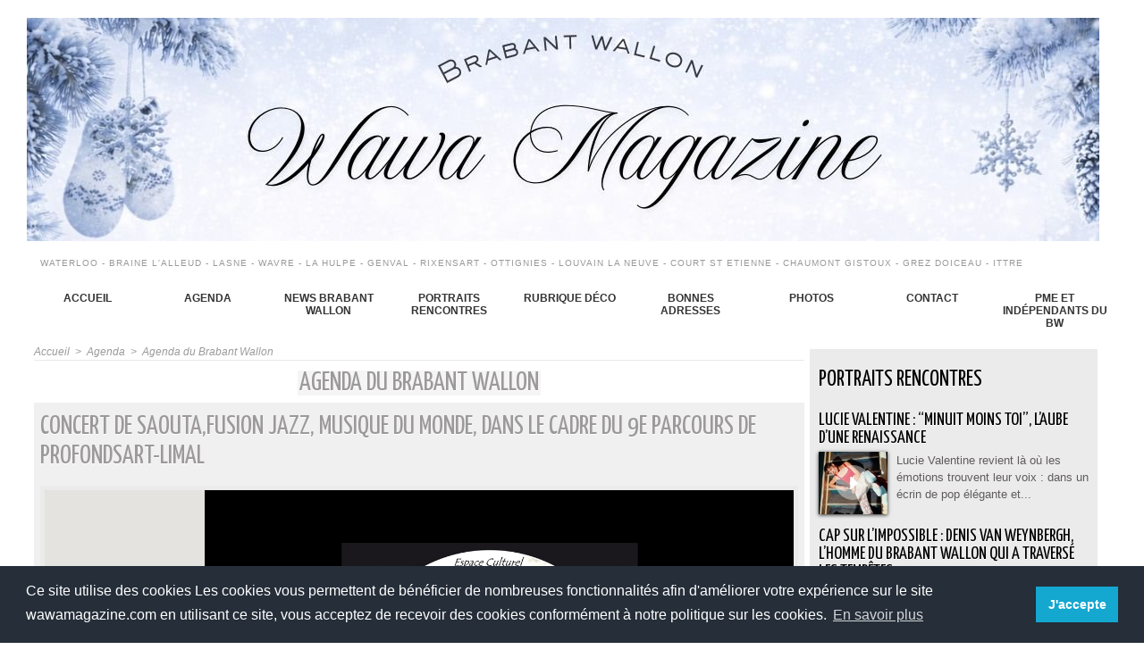

--- FILE ---
content_type: text/html; charset=UTF-8
request_url: https://www.wawamagazine.com/agenda/Concert-de-SaoutaFusion-Jazz-Musique-du-monde-dans-le-cadre-du-9e-Parcours-de-Profondsart-Limal_ae740626.html
body_size: 10903
content:
<!DOCTYPE html PUBLIC "-//W3C//DTD XHTML 1.0 Strict//EN" "http://www.w3.org/TR/xhtml1/DTD/xhtml1-strict.dtd">
<html xmlns="http://www.w3.org/1999/xhtml" xmlns:og="http://ogp.me/ns#" xmlns:fb="http://ogp.me/ns/fb#" xml:lang="fr" lang="fr">
<head>
<title>Concert de Saouta,Fusion Jazz, Musique du monde, dans le cadre du 9e Parcours de Profondsart-Limal | Agenda | WaWa Magazine le portail du Brabant wallon, tout sur le Béwé.</title>
 
<meta http-equiv="Content-Type" content="text/html; Charset=UTF-8" />
<meta name="keywords" content="Wavre, magasins wavre, commerces wavre, braderie wavre, Waterloo, Braine l'Alleud, Lasne, Ittre, wavre capital, Rixensart, chaumont, gistoux, ottignies, grez, doiceau, agenda wavre, agenda genval, agenda rixensart, agenda ottignies, agenda, portail bw, portail Brabant wallon" />
<meta name="description" content="Concert de Saouta, Fusion Jazz, Musique du monde, dans le cadre du 9e Parcours de Profondsart-Limal Un oud, des tablas, un saxophone soprano : les trois voix s’entrecroisent.  Elles parlent a..." />

<meta name="geo.position" content="50.7326779;4.5861097" />
<meta property="og:type" content="article" />
<meta name="image" property="og:image" content="https://www.wawamagazine.com/photo/agenda-740626.jpg?v=1689006785" />
<meta property="og:url" content="https://www.wawamagazine.com/agenda/Concert-de-SaoutaFusion-Jazz-Musique-du-monde-dans-le-cadre-du-9e-Parcours-de-Profondsart-Limal_ae740626.html" />
<meta property="og:title" content="Concert de Saouta,Fusion Jazz, Musique du monde, dans le cadre du 9e Parcours de Profondsart-Limal | Agenda | WaWa Magazine le portail du Brabant wallon, tout sur le Béwé." />
<meta property="og:description" content="Concert de Saouta, Fusion Jazz, Musique du monde, dans le cadre du 9e Parcours de Profondsart-Limal Un oud, des tablas, un saxophone soprano : les trois voix s’entrecroisent.  Elles parlent au travers de leurs intonations et de leurs couleurs différentes. L’univers de Saouta, fruit d’un imaginair..." />
<meta property="og:site_name" content="WaWa Magazine le portail du Brabant wallon, tout sur le Béwé." />
<meta property="twitter:card" content="summary_large_image" />
<meta property="twitter:image" content="https://www.wawamagazine.com/photo/agenda-740626.jpg?v=1689006785" />
<meta property="twitter:title" content="Concert de Saouta,Fusion Jazz, Musique du monde, dans le cadre du 9..." />
<meta property="twitter:description" content="Concert de Saouta, Fusion Jazz, Musique du monde, dans le cadre du 9e Parcours de Profondsart-Limal Un oud, des tablas, un saxophone soprano : les trois voix s’entrecroisent.  Elles parlent a..." />
<meta property="fb:app_id" content="1638885126424963" />
<link rel="stylesheet" href="/var/style/style_2.css?v=1768371908" type="text/css" />
<link rel="stylesheet" media="only screen and (max-width : 800px)" href="/var/style/style_1102.css?v=1767939906" type="text/css" />
<link rel="stylesheet" href="/assets/css/gbfonts.min.css?v=1724246908" type="text/css">
<meta id="viewport" name="viewport" content="width=device-width, initial-scale=1.0, maximum-scale=1.0" />
<link id="css-responsive" rel="stylesheet" href="/_public/css/responsive.min.css?v=1731587507" type="text/css" />
<link rel="stylesheet" media="only screen and (max-width : 800px)" href="/var/style/style_1102_responsive.css?v=1767939906" type="text/css" />
<link rel="stylesheet" href="/var/style/style.6428479.css?v=1435658317" type="text/css" />
<link href="https://fonts.googleapis.com/css?family=Yanone+Kaffeesatz|Satisfy|Amatic+SC|Istok+Web&display=swap" rel="stylesheet" type="text/css" />
<link rel="canonical" href="https://www.wawamagazine.com/agenda/Concert-de-SaoutaFusion-Jazz-Musique-du-monde-dans-le-cadre-du-9e-Parcours-de-Profondsart-Limal_ae740626.html" />
<link rel="alternate" type="application/rss+xml" title="RSS" href="/xml/syndication.rss" />
<link rel="alternate" type="application/atom+xml" title="ATOM" href="/xml/atom.xml" />
<link rel="icon" href="/_images/icones/favicon.ico" type="image/x-icon" />
<link rel="shortcut icon" href="/_images/icones/favicon.ico" type="image/x-icon" />
 
<!-- Google file -->
<meta name="google-site-verification" content="0OZV7KtrddahO4qqyDH4FOqj0uSe-bwtL6FSFebuRG8" />
 
<!-- Msn tags -->
<meta name="msvalidate.01" content="584D9AA4EBD1879F74CCC85E822BF5E3" />
<script src="/_public/js/jquery-1.8.3.min.js?v=1731587507" type="text/javascript"></script>
<script src="/_public/js/jquery.tools-1.2.7.min.js?v=1731587507" type="text/javascript"></script>
<script src="/_public/js/compress_jquery.ibox.js?v=1731587507" type="text/javascript"></script>
<script src="/_public/js/compress_page2_map.js?v=1731587507" type="text/javascript"></script>
<script src="/_public/js/compress_ibox_embed.js?v=1731587507" type="text/javascript"></script>
<script src="/_public/js/regie_pub.js?v=1731587507" type="text/javascript"></script>
<script src="/_public/js/compress_fonctions.js?v=1731587507" type="text/javascript"></script>
<script type="text/javascript" src="https://maps.google.com/maps/api/js?sensor=true&key=AIzaSyDUmqJOFkQYTeG6j-kTp-Qou494zQdVNVU"></script>
<script type="text/javascript" src="//platform.linkedin.com/in.js"></script>
<script type="text/javascript">
/*<![CDATA[*//*---->*/
selected_page = ['agenda', ''];
selected_page = ['agenda', '740626'];
var deploye6428474 = true;

function sfHover_6428474(id) {
	var func = 'hover';
	if ($('#css-responsive').length && parseInt($(window).width()) <= 800) { 
		func = 'click';
	}

	$('#' + id + ' li' + (func == 'click' ? ' > a' : '')).on(func, 
		function(e) { 
			var obj  = (func == 'click' ? $(this).parent('li') :  $(this));
			if (func == 'click') {
				$('#' + id + ' > li').each(function(index) { 
					if ($(this).attr('id') != obj.attr('id') && !$(this).find(obj).length) {
						$(this).find(' > ul:visible').each(function() { $(this).hide(); });
					}
				});
			}
			if(func == 'click' || e.type == 'mouseenter') { 
				if (obj.find('ul:first:hidden').length)	{
					sfHoverShow_6428474(obj); 
				} else if (func == 'click') {
					sfHoverHide_6428474(obj);
				}
				if (func == 'click' && obj.find('ul').length)	return false; 
			}
			else if (e.type == 'mouseleave') { sfHoverHide_6428474(obj); }
		}
	);
}
function sfHoverShow_6428474(obj) {
	obj.addClass('sfhover').css('z-index', 1000); obj.find('ul:first:hidden').each(function() { if ($(this).hasClass('lvl0')) $(this).show(); else $(this).show(); });
}
function sfHoverHide_6428474(obj) {
	obj.find('ul:visible').each(function() { if ($(this).hasClass('lvl0')) $(this).hide(); else $(this).hide();});
}

 var GBRedirectionMode = 'IF_FOUND';
/*--*//*]]>*/

</script>
 
<!-- Perso tags -->
<meta name="google-site-verification" content="aMyvVcDA9Qo_0OFr0SQ1sCA8cAykNhtFMkin-AX-hl4" />

<meta name="facebook-domain-verification" content="1ha2rqxf0yf7s5a6l6hhgl6r2d78zw" />



<link rel="stylesheet" type="text/css" media="screen" href="/_public/css/compress_video.css?v=1731587507" />
<link rel="stylesheet" type="text/css" media="screen" href="/_public/css/compress_video.css?v=1731587507" />


<!-- Google Analytics -->
<script>
  (function(i,s,o,g,r,a,m){i['GoogleAnalyticsObject']=r;i[r]=i[r]||function(){
  (i[r].q=i[r].q||[]).push(arguments)},i[r].l=1*new Date();a=s.createElement(o),
  m=s.getElementsByTagName(o)[0];a.async=1;a.src=g;m.parentNode.insertBefore(a,m)
  })(window,document,'script','//www.google-analytics.com/analytics.js','ga');

  ga('create', 'UA-12097325-2', 'auto');
  ga('send', 'pageview');

</script>
 
</head>

<body class="mep2 home">
<div id="z_col_130_responsive" class="responsive-menu">


<!-- MOBI_swipe 12194882 -->
<div id="mod_12194882" class="mod_12194882 wm-module fullbackground  module-MOBI_swipe">
	 <div class="entete"><div class="fullmod">
		 <span>WaWa Magazine le portail du Brabant wallon, tout sur le Béwé.</span>
	 </div></div>
	<div class="cel1">
		 <ul>
			 <li class="liens" data-link="home,"><a href="https://www.wawamagazine.com/" >			 <span>
			 Accueil
			 </span>
</a></li>
			 <li class="liens" data-link="rubrique,228213"><a href="/NEWS-du-Brabant-wallon_r26.html" >			 <span>
			 NEWS du BW !
			 </span>
</a></li>
			 <li class="liens" data-link="rubrique,228203"><a href="/Portraits-Rencontres_r24.html" >			 <span>
			 Portraits rencontres
			 </span>
</a></li>
			 <li class="liens" data-link="agenda,all"><a href="/agenda/" >			 <span>
			 Agenda
			 </span>
</a></li>
			 <li class="liens" data-link="galerie,all"><a href="/photos/" >			 <span>
			 Photos
			 </span>
</a></li>
			 <li class="liens" data-link="formulaire,27025"><a href="/forms/Contactez-nous_f1.html" >			 <span>
			 Contact
			 </span>
</a></li>
		 </ul>
	</div>
</div>
</div>
<div id="main-responsive">

<div id="main">
<table id="main_table_inner" cellspacing="0">
<tr>
<td class="z_col0_td_inner z_td_colonne" colspan="2">
<div id="z_col0">
	 <div class="z_col0_inner">
<div id="z_col0_responsive" class="module-responsive">

<!-- MOBI_titre 12194881 -->
<div id="mod_12194881" class="mod_12194881 module-MOBI_titre">
<div class="tablet-bg">
<div onclick="swipe()" class="swipe gbicongeneric icon-gbicongeneric-button-swipe-list"></div>
	 <a class="image mobile notablet" href="https://www.wawamagazine.com"><img src="https://www.wawamagazine.com/photo/iphone_titre_12194881.png?v=1767939906" alt="WaWa Magazine"  title="WaWa Magazine" /></a>
</div>
</div>
</div>
		 <div class="inner">
<!-- ********************************************** ZONE TITRE ********************************************** -->

<!-- espace 51413235 -->
<div id="ecart_before_51413235" class="ecart_col0 " style="display:none"><hr /></div>
<div id="mod_51413235" class="mod_51413235 wm-module fullbackground "><hr /></div>
<div id="ecart_after_51413235" class="ecart_col0" style="display:none"><hr /></div>

<!-- titre 6428522 -->
<div id="mod_6428522" class="mod_6428522 wm-module fullbackground "><div class="fullmod">
	 <h1 class="titre_image"><a href="https://www.wawamagazine.com/"><img src="/photo/titre_6428522.jpg?v=1767936724" alt="WaWa Magazine" title="WaWa Magazine" class="image"/></a></h1>
</div></div>
<div id="ecart_after_6428522" class="ecart_col0" style="display:none"><hr /></div>

<!-- titre 6428521 -->
<div id="ecart_before_6428521" class="ecart_col0 " style="display:none"><hr /></div>
<div id="mod_6428521" class="mod_6428521 wm-module fullbackground "><div class="fullmod">
	 <h1 class="titre"><a href="https://www.wawamagazine.com/">Waterloo - Braine L'Alleud - Lasne - Wavre - La Hulpe - Genval - Rixensart - Ottignies - Louvain La Neuve - Court St Etienne - Chaumont Gistoux - Grez Doiceau - Ittre</a></h1>
</div></div>
<div id="ecart_after_6428521" class="ecart_col0" style="display:none"><hr /></div>

<!-- menu_deployable 6428474 -->
<div id="ecart_before_6428474" class="ecart_col0 " style="display:none"><hr /></div>
<div id="mod_6428474" class="mod_6428474 module-menu_deployable wm-module fullbackground  colonne-a type-1 background-cell- " >
	 <div class="main_menu">
		 <ul id="menuliste_6428474">
			 <li data-link="home," class=" titre first" id="menuliste_6428474_1"><a href="https://www.wawamagazine.com/" >Accueil</a></li>
			 <li data-link="agenda,all" class=" titre" id="menuliste_6428474_2"><a href="/agenda/" >Agenda</a></li>
			 <li data-link="rubrique,228213" class=" titre" id="menuliste_6428474_3"><a href="/NEWS-du-Brabant-wallon_r26.html" >News Brabant Wallon</a></li>
			 <li data-link="rubrique,228203" class=" titre" id="menuliste_6428474_4"><a href="/Portraits-Rencontres_r24.html" >Portraits Rencontres</a></li>
			 <li data-link="rubrique,271734" class=" titre" id="menuliste_6428474_5"><a href="/Decoration_r58.html" >Rubrique déco</a></li>
			 <li data-link="rubrique,228226" class=" titre" id="menuliste_6428474_6"><a href="/Bonnes-adresses_r27.html" >Bonnes adresses</a>
			 	 <ul class="lvl0 ">
					 <li class="stitre responsive" style="display:none"><a href="/Bonnes-adresses_r27.html" ><span class="fake-margin" style="display:none">&nbsp;</span>Bonnes adresses</a></li>
					 <li data-link="rubrique,416462" class=" stitre" ><a href="/Wavre_r81.html" ><span class="fake-margin" style="display:none">&nbsp;</span>Wavre</a>
					 	 <ul class="lvlchildren ">
							 <li class="stitre responsive" style="display:none"><a href="/Wavre_r81.html" ><span class="fake-margin" style="display:none">&nbsp;</span><span class="fake-margin" style="display:none">&nbsp;</span>Wavre</a></li>
							 <li data-link="rubrique,228227" class=" stitre" ><a href="/Concessionnaires-Automobiles_r28.html" ><span class="fake-margin" style="display:none">&nbsp;</span><span class="fake-margin" style="display:none">&nbsp;</span>Concessionnaires automobiles</a></li>
							 <li data-link="rubrique,228228" class=" stitre" ><a href="/Sports-et-Bien-etre_r29.html" ><span class="fake-margin" style="display:none">&nbsp;</span><span class="fake-margin" style="display:none">&nbsp;</span>Sports et Bien être</a>
							 	 <ul class="lvlchildren ">
									 <li class="stitre responsive" style="display:none"><a href="/Sports-et-Bien-etre_r29.html" ><span class="fake-margin" style="display:none">&nbsp;</span><span class="fake-margin" style="display:none">&nbsp;</span><span class="fake-margin" style="display:none">&nbsp;</span>Sports et Bien être</a></li>
									 <li data-link="rubrique,229972" class=" stitre" ><a href="/Fitness_r38.html" ><span class="fake-margin" style="display:none">&nbsp;</span><span class="fake-margin" style="display:none">&nbsp;</span><span class="fake-margin" style="display:none">&nbsp;</span>Fitness</a></li>
									 <li data-link="rubrique,237540" class=" stitre" ><a href="/Dietetique_r53.html" ><span class="fake-margin" style="display:none">&nbsp;</span><span class="fake-margin" style="display:none">&nbsp;</span><span class="fake-margin" style="display:none">&nbsp;</span>Diététique</a></li>
									 <li data-link="rubrique,292128" class=" stitre" ><a href="/Beaute_r77.html" ><span class="fake-margin" style="display:none">&nbsp;</span><span class="fake-margin" style="display:none">&nbsp;</span><span class="fake-margin" style="display:none">&nbsp;</span>Beauté</a></li>
									 <li data-link="rubrique,237541" class=" stitre" ><a href="/Bio_r54.html" ><span class="fake-margin" style="display:none">&nbsp;</span><span class="fake-margin" style="display:none">&nbsp;</span><span class="fake-margin" style="display:none">&nbsp;</span>Bio</a></li>
									 <li data-link="rubrique,230116" class=" stitre slast" ><a href="/Sports_r41.html" ><span class="fake-margin" style="display:none">&nbsp;</span><span class="fake-margin" style="display:none">&nbsp;</span><span class="fake-margin" style="display:none">&nbsp;</span>Sports</a>
									 	 <ul class="lvlchildren ">
											 <li class="stitre responsive" style="display:none"><a href="/Sports_r41.html" ><span class="fake-margin" style="display:none">&nbsp;</span><span class="fake-margin" style="display:none">&nbsp;</span><span class="fake-margin" style="display:none">&nbsp;</span><span class="fake-margin" style="display:none">&nbsp;</span>Sports</a></li>
											 <li data-link="rubrique,230121" class=" stitre" ><a href="/Arts-Martiaux_r43.html" ><span class="fake-margin" style="display:none">&nbsp;</span><span class="fake-margin" style="display:none">&nbsp;</span><span class="fake-margin" style="display:none">&nbsp;</span><span class="fake-margin" style="display:none">&nbsp;</span>Arts Martiaux</a></li>
											 <li data-link="rubrique,230129" class=" stitre" ><a href="/Athletisme_r44.html" ><span class="fake-margin" style="display:none">&nbsp;</span><span class="fake-margin" style="display:none">&nbsp;</span><span class="fake-margin" style="display:none">&nbsp;</span><span class="fake-margin" style="display:none">&nbsp;</span>Athlétisme</a></li>
											 <li data-link="rubrique,230150" class=" stitre" ><a href="/Autos-Motos_r45.html" ><span class="fake-margin" style="display:none">&nbsp;</span><span class="fake-margin" style="display:none">&nbsp;</span><span class="fake-margin" style="display:none">&nbsp;</span><span class="fake-margin" style="display:none">&nbsp;</span>Autos - Motos</a></li>
											 <li data-link="rubrique,230154" class=" stitre" ><a href="/Badminton_r46.html" ><span class="fake-margin" style="display:none">&nbsp;</span><span class="fake-margin" style="display:none">&nbsp;</span><span class="fake-margin" style="display:none">&nbsp;</span><span class="fake-margin" style="display:none">&nbsp;</span>Badminton</a></li>
											 <li data-link="rubrique,230241" class=" stitre" ><a href="/Basket-Ball_r47.html" ><span class="fake-margin" style="display:none">&nbsp;</span><span class="fake-margin" style="display:none">&nbsp;</span><span class="fake-margin" style="display:none">&nbsp;</span><span class="fake-margin" style="display:none">&nbsp;</span>Basket-Ball</a></li>
											 <li data-link="rubrique,230532" class=" stitre" ><a href="/Cyclisme_r48.html" ><span class="fake-margin" style="display:none">&nbsp;</span><span class="fake-margin" style="display:none">&nbsp;</span><span class="fake-margin" style="display:none">&nbsp;</span><span class="fake-margin" style="display:none">&nbsp;</span>Cyclisme</a></li>
											 <li data-link="rubrique,230784" class=" stitre" ><a href="/Tennis_r49.html" ><span class="fake-margin" style="display:none">&nbsp;</span><span class="fake-margin" style="display:none">&nbsp;</span><span class="fake-margin" style="display:none">&nbsp;</span><span class="fake-margin" style="display:none">&nbsp;</span>Tennis</a></li>
											 <li data-link="rubrique,272921" class=" stitre" ><a href="/Fitness_r59.html" ><span class="fake-margin" style="display:none">&nbsp;</span><span class="fake-margin" style="display:none">&nbsp;</span><span class="fake-margin" style="display:none">&nbsp;</span><span class="fake-margin" style="display:none">&nbsp;</span>Fitness</a></li>
											 <li data-link="rubrique,351616" class=" stitre" ><a href="/Golf_r79.html" ><span class="fake-margin" style="display:none">&nbsp;</span><span class="fake-margin" style="display:none">&nbsp;</span><span class="fake-margin" style="display:none">&nbsp;</span><span class="fake-margin" style="display:none">&nbsp;</span>Golf</a></li>
											 <li data-link="rubrique,447940" class=" stitre" ><a href="/Plongee_r82.html" ><span class="fake-margin" style="display:none">&nbsp;</span><span class="fake-margin" style="display:none">&nbsp;</span><span class="fake-margin" style="display:none">&nbsp;</span><span class="fake-margin" style="display:none">&nbsp;</span>Plongée</a></li>
											 <li data-link="rubrique,464356" class=" stitre" ><a href="/Peche_r94.html" ><span class="fake-margin" style="display:none">&nbsp;</span><span class="fake-margin" style="display:none">&nbsp;</span><span class="fake-margin" style="display:none">&nbsp;</span><span class="fake-margin" style="display:none">&nbsp;</span>Pêche</a></li>
											 <li data-link="rubrique,879581" class=" stitre slast" ><a href="/Equitation_r114.html" ><span class="fake-margin" style="display:none">&nbsp;</span><span class="fake-margin" style="display:none">&nbsp;</span><span class="fake-margin" style="display:none">&nbsp;</span><span class="fake-margin" style="display:none">&nbsp;</span>Equitation</a></li>
										 </ul>
									 </li>
								 </ul>
							 </li>
							 <li data-link="rubrique,228230" class=" stitre" ><a href="/Finances_r30.html" ><span class="fake-margin" style="display:none">&nbsp;</span><span class="fake-margin" style="display:none">&nbsp;</span>Finances</a></li>
							 <li data-link="rubrique,228231" class=" stitre" ><a href="/HORECA_r31.html" ><span class="fake-margin" style="display:none">&nbsp;</span><span class="fake-margin" style="display:none">&nbsp;</span>Horeca</a>
							 	 <ul class="lvlchildren ">
									 <li class="stitre responsive" style="display:none"><a href="/HORECA_r31.html" ><span class="fake-margin" style="display:none">&nbsp;</span><span class="fake-margin" style="display:none">&nbsp;</span><span class="fake-margin" style="display:none">&nbsp;</span>Horeca</a></li>
									 <li data-link="rubrique,460274" class=" stitre" ><a href="/Restaurants-region-de-Wavre_r86.html" ><span class="fake-margin" style="display:none">&nbsp;</span><span class="fake-margin" style="display:none">&nbsp;</span><span class="fake-margin" style="display:none">&nbsp;</span>Restaurants région de Wavre</a></li>
									 <li data-link="rubrique,460275" class=" stitre slast" ><a href="/Hotels-Chambres-d-hotes_r87.html" ><span class="fake-margin" style="display:none">&nbsp;</span><span class="fake-margin" style="display:none">&nbsp;</span><span class="fake-margin" style="display:none">&nbsp;</span>Hôtels - Chambres d'hôtes</a></li>
								 </ul>
							 </li>
							 <li data-link="rubrique,228307" class=" stitre" ><a href="/Services_r32.html" ><span class="fake-margin" style="display:none">&nbsp;</span><span class="fake-margin" style="display:none">&nbsp;</span>Services</a></li>
							 <li data-link="rubrique,228312" class=" stitre" ><a href="/Loisirs-et-Culture_r34.html" ><span class="fake-margin" style="display:none">&nbsp;</span><span class="fake-margin" style="display:none">&nbsp;</span>Loisirs et Culture</a>
							 	 <ul class="lvlchildren ">
									 <li class="stitre responsive" style="display:none"><a href="/Loisirs-et-Culture_r34.html" ><span class="fake-margin" style="display:none">&nbsp;</span><span class="fake-margin" style="display:none">&nbsp;</span><span class="fake-margin" style="display:none">&nbsp;</span>Loisirs et Culture</a></li>
									 <li data-link="rubrique,230118" class=" stitre" ><a href="/Culture_r42.html" ><span class="fake-margin" style="display:none">&nbsp;</span><span class="fake-margin" style="display:none">&nbsp;</span><span class="fake-margin" style="display:none">&nbsp;</span>Culture</a></li>
									 <li data-link="rubrique,230824" class=" stitre slast" ><a href="/Loisirs_r50.html" ><span class="fake-margin" style="display:none">&nbsp;</span><span class="fake-margin" style="display:none">&nbsp;</span><span class="fake-margin" style="display:none">&nbsp;</span>Loisirs</a></li>
								 </ul>
							 </li>
							 <li data-link="rubrique,229369" class=" stitre" ><a href="/Habitation_r35.html" ><span class="fake-margin" style="display:none">&nbsp;</span><span class="fake-margin" style="display:none">&nbsp;</span>Habitation</a></li>
							 <li data-link="rubrique,230021" class=" stitre" ><a href="/Vetements-et-accessoires_r40.html" ><span class="fake-margin" style="display:none">&nbsp;</span><span class="fake-margin" style="display:none">&nbsp;</span>Vêtements et accessoires</a></li>
							 <li data-link="rubrique,232795" class=" stitre" ><a href="/Informatique-GSM-HiFi_r51.html" ><span class="fake-margin" style="display:none">&nbsp;</span><span class="fake-margin" style="display:none">&nbsp;</span>Informatique / GSM / HiFi</a></li>
							 <li data-link="rubrique,327789" class=" stitre" ><a href="/Alimentation_r78.html" ><span class="fake-margin" style="display:none">&nbsp;</span><span class="fake-margin" style="display:none">&nbsp;</span>Alimentation</a></li>
							 <li data-link="rubrique,1082719" class=" stitre slast" ><a href="/Esthetique_r115.html" ><span class="fake-margin" style="display:none">&nbsp;</span><span class="fake-margin" style="display:none">&nbsp;</span>Esthétique</a></li>
						 </ul>
					 </li>
					 <li data-link="rubrique,452166" class=" stitre slast" ><a href="/Waterloo_r85.html" ><span class="fake-margin" style="display:none">&nbsp;</span>Waterloo</a>
					 	 <ul class="lvlchildren ">
							 <li class="stitre responsive" style="display:none"><a href="/Waterloo_r85.html" ><span class="fake-margin" style="display:none">&nbsp;</span><span class="fake-margin" style="display:none">&nbsp;</span>Waterloo</a></li>
							 <li data-link="rubrique,461228" class=" stitre" ><a href="/Loisirs-et-culture_r88.html" ><span class="fake-margin" style="display:none">&nbsp;</span><span class="fake-margin" style="display:none">&nbsp;</span>Loisirs et culture</a>
							 	 <ul class="lvlchildren ">
									 <li class="stitre responsive" style="display:none"><a href="/Loisirs-et-culture_r88.html" ><span class="fake-margin" style="display:none">&nbsp;</span><span class="fake-margin" style="display:none">&nbsp;</span><span class="fake-margin" style="display:none">&nbsp;</span>Loisirs et culture</a></li>
									 <li data-link="rubrique,461229" class=" stitre" ><a href="/Loisirs_r89.html" ><span class="fake-margin" style="display:none">&nbsp;</span><span class="fake-margin" style="display:none">&nbsp;</span><span class="fake-margin" style="display:none">&nbsp;</span>Loisirs</a></li>
									 <li data-link="rubrique,461466" class=" stitre slast" ><a href="/Culture_r92.html" ><span class="fake-margin" style="display:none">&nbsp;</span><span class="fake-margin" style="display:none">&nbsp;</span><span class="fake-margin" style="display:none">&nbsp;</span>Culture</a></li>
								 </ul>
							 </li>
							 <li data-link="rubrique,461261" class=" stitre" ><a href="/Horeca_r90.html" ><span class="fake-margin" style="display:none">&nbsp;</span><span class="fake-margin" style="display:none">&nbsp;</span>Horeca</a>
							 	 <ul class="lvlchildren ">
									 <li class="stitre responsive" style="display:none"><a href="/Horeca_r90.html" ><span class="fake-margin" style="display:none">&nbsp;</span><span class="fake-margin" style="display:none">&nbsp;</span><span class="fake-margin" style="display:none">&nbsp;</span>Horeca</a></li>
									 <li data-link="rubrique,461265" class=" stitre slast" ><a href="/Restaurants-region-de-Waterloo_r91.html" ><span class="fake-margin" style="display:none">&nbsp;</span><span class="fake-margin" style="display:none">&nbsp;</span><span class="fake-margin" style="display:none">&nbsp;</span>Restaurants région de Waterloo</a></li>
								 </ul>
							 </li>
							 <li data-link="rubrique,461556" class=" stitre" ><a href="/Services_r93.html" ><span class="fake-margin" style="display:none">&nbsp;</span><span class="fake-margin" style="display:none">&nbsp;</span>Services</a></li>
							 <li data-link="rubrique,503987" class=" stitre" ><a href="/Habitation_r105.html" ><span class="fake-margin" style="display:none">&nbsp;</span><span class="fake-margin" style="display:none">&nbsp;</span>Habitation</a></li>
							 <li data-link="rubrique,568165" class=" stitre" ><a href="/Vetements-et-accessoires_r111.html" ><span class="fake-margin" style="display:none">&nbsp;</span><span class="fake-margin" style="display:none">&nbsp;</span>Vêtements et Accessoires</a></li>
							 <li data-link="rubrique,1082719" class=" stitre slast" ><a href="/Esthetique_r115.html" ><span class="fake-margin" style="display:none">&nbsp;</span><span class="fake-margin" style="display:none">&nbsp;</span>Esthétique</a></li>
						 </ul>
					 </li>
				 </ul>
			 </li>
			 <li data-link="galerie,all" class=" titre" id="menuliste_6428474_7"><a href="/photos/" >Photos</a></li>
			 <li data-link="formulaire,27025" class=" titre" id="menuliste_6428474_8"><a href="/forms/Contactez-nous_f1.html" >Contact</a></li>
			 <li data-link="rubrique,14926491" class=" titre last" id="menuliste_6428474_9"><a href="/PME-et-independants-du-Brabant-wallon_r125.html" >PME et indépendants du BW</a></li>
		 </ul>
	 <div class="break" style="_height:auto;"></div>
	 </div>
	 <div class="clear"></div>
	 <script type="text/javascript">sfHover_6428474('menuliste_6428474')</script>
</div>
<div id="ecart_after_6428474" class="ecart_col0" style="display:none"><hr /></div>
<!-- ********************************************** FIN ZONE TITRE ****************************************** -->
		 </div>
	 </div>
</div>
</td>
</tr>

<tr class="tr_median">
<td class="z_col1_td_inner z_td_colonne main-colonne">
<!-- ********************************************** COLONNE 1 ********************************************** -->
<div id="z_col1" class="z_colonne">
	 <div class="z_col1_inner z_col_median">
		 <div class="inner">
<div id="breads" class="breadcrump breadcrumbs">
	 <a href="https://www.wawamagazine.com/">Accueil</a>
	 <span class="sepbread">&nbsp;&gt;&nbsp;</span>
	 <a href="/agenda/">Agenda</a>
	 <span class="sepbread">&nbsp;&gt;&nbsp;</span>
	 <a href="/agenda/Agenda-du-Brabant-Wallon_ac5888.html">Agenda du Brabant Wallon</a>
	 <div class="clear separate"><hr /></div>
</div>
<div id="mod_6428479" class="mod_6428479 wm-module fullbackground  module-page2_agenda">
	 <div class="entete"><div class="fullmod">
		 <span>Agenda du Brabant Wallon</span>
	 </div></div>
	 <div class="cel1 event">
		 <div class="titre bloc"><span style="font-size: +1.5em">Concert de Saouta,Fusion Jazz, Musique du monde, dans le cadre du 9e Parcours de Profondsart-Limal</span></div>
		 <div class="infos link-map"><a class="liens" href="/gmap/?eve=740626"><img src="/_images/icones/icn_agenda_map.png" alt="" /> Voir la carte</a></div>
		 <div class="delimiter" style="height:450px;overflow:hidden;padding: 5px">
			 <div id="pic_6428479" class="photoevent" style="float: right; width: 659px;">
<a href="javascript:void(0)" rel="/photo/agenda-740626.jpg?ibox" style="display: block; height:450px;  background: url(/photo/agenda-740626.jpg?v=1689006785) right top no-repeat; background-size: cover;"></a>
</div>
<div id="map_6428479" class="map" style="margin-right: 659px;height:450px;"></div>
		 </div>
		 <div class="description bloc"><b>Infos pratiques</b></div>
		 <div class="date bloc">
le Samedi 30 Septembre 2023, 20:00&nbsp;-&nbsp;22:30			 <a class="liens" id="pointeribox1" href="javascript:void(0)" rel="/index.php?action=agenda&amp;preaction=ibox_agenda&amp;eve=740626&amp;width=300"><img src="/_adminV5/css/images/calendar.png" alt='' /></a>
		 </div>
		 <div class="infos bloc">
						<div class="infos">Rue de Grandsart 13</div>
						<div class="infos">1300 Limal</div>
		 </div>
		 <div class="moreinfos">
			 <div class="infos"><b>Site web : </b>
				 <a class="liens" href="https://www.eccart.be" target="_blank">https://www.eccart.be</a>
		 </div>
		 </div>
		 <div class="moreinfos">
		 </div>
	 </div>
	 <div class="cel1">
		 <div class="description"><b>Description</b></div>
		 <div class="description">Concert de Saouta, Fusion Jazz, Musique du monde, dans le cadre du 9e Parcours de Profondsart-Limal			 <br />
			 Un oud, des tablas, un saxophone soprano : les trois voix s’entrecroisent.  Elles parlent au travers de leurs intonations et de leurs couleurs différentes. L’univers de Saouta, fruit d’un imaginaire nourri de musiques celtique, arabe, indienne et de jazz, est une ode aux voyages, à l’instant, au souffle qui passe. Avec le soutien de la Ville de Wavre et du Brabant wallon.			 <br />
			 Infos pratiques			 <br />
			 Organisateur: Asbl eccART dans le cadre des Parcours d'Artistes de Profondsart-Limal			 <br />
			 Avec le soutien de la Ville de Wavre et de la Province du Brabant wallon.			 <br />
			  			 <br />
			 Lieu du concert: Espace Culturel Chapelle de Profondsart; Rue de Grandsart, 13 à 1300 - Limal (Plan)			 <br />
			  Date: le 30 septembre 2023			 <br />
			  			 <br />
			 Horaire: 20h 			 <br />
			 Les concerts débutent à 20h, mais vous pouvez grignoter un bout et boire un verre à partir de 18h30			 <br />
			  			 <br />
			 Billetterie:			 <br />
			  			 <br />
			 Billetterie expositions: Place Albert 1er à Limal (Place de l’église - les samedis et dimanches à partir de 13h30)			 <br />
			  			 <br />
			 Billetterie concerts, bar et petite restauration: Chapelle de Profondsart, Rue de Grandsart 13 à Limal (les vendredis et samedis à partir de 18h30)			 <br />
			  			 <br />
			 Prix: Entrée libre avec le badge des parcours qui donne accès à toutes les expos et tous les concerts, pendant les deux week-ends. 			 <br />
			 Prix du badge: 5€ (Gratuit pour les moins de 25 ans et les BIM)			 <br />
			 (Prix du super catalogue: 5€			 <br />
			  			 <br />
			 Contacts:			 <br />
			 Contacts:			 <br />
			 Contact Parcours d'Artistes: contact@parcours-profondsart-limal.be			 <br />
			 https://www.parcours-profondsart-limal.be			 <br />
			 Contact Espace Culturel Chapelle de Profondsart, Asbl eccART: info@eccart.be			 <br />
			 https://www.eccart.be			 <br />
			 			 <br />
			 Infos Artistes			 <br />
			 Damien Brassart: saxophone soprano et compositions			 <br />
			 Akram Ben Romdhane: oud			 <br />
			 Jim Monneau : contrebasse			 <br />
			 Bernard Flament : tablas			 <br />
			 			 <br />
			 https://www.facebook.com/profile.php?id=100063015562391			 <br />
			 </div>
		 <div class="share">
<iframe class="sharing" allowtransparency="true" frameborder="0" scrolling="no" src="//platform.twitter.com/widgets/tweet_button.html?url=http%3A%2F%2Fxfru.it%2FzNFlaC&amp;counturl=https%3A%2F%2Fwww.wawamagazine.com%2Fagenda%2FConcert-de-SaoutaFusion-Jazz-Musique-du-monde-dans-le-cadre-du-9e-Parcours-de-Profondsart-Limal_ae740626.html&amp;text=Concert%20de%20Saouta%2CFusion%20Jazz%2C%20Musique%20du%20monde%2C%20dans%20le%20cadre%20du%209e%20Parcours%20de%20Profondsart-Limal&amp;count=horizontal" style="float:left; width:115px; height:20px;"></iframe>
<iframe class="sharing" src="//www.facebook.com/plugins/like.php?href=https%3A%2F%2Fwww.wawamagazine.com%2Fagenda%2FConcert-de-SaoutaFusion-Jazz-Musique-du-monde-dans-le-cadre-du-9e-Parcours-de-Profondsart-Limal_ae740626.html&amp;layout=button_count&amp;show_faces=false&amp;width=100&amp;action=like&amp;colorscheme=light" scrolling="no" frameborder="0" allowTransparency="true" style="float:left; border:none; overflow:hidden; width:105px; height:20px;"></iframe>
<div class="sharing" style="float: left; width:115px; height:20px;">
<script type="IN/Share" data-url="https://www.wawamagazine.com/agenda/Concert-de-SaoutaFusion-Jazz-Musique-du-monde-dans-le-cadre-du-9e-Parcours-de-Profondsart-Limal_ae740626.html" data-counter="right"></script>
</div>
<div class="clear"></div>
		 </div>
	 </div>
	 <div class="share center">
		 <a class="liens" href="/agenda/Agenda-du-Brabant-Wallon_ac5888.html">Agenda du Brabant Wallon</a>
		 <span class="liens"> | </span>
		 <a class="liens" href="/agenda/Festival-Danse-en-Fete_ae1946464.html">Suivant »</a>
	 </div>
</div>
<div id="ecart_after_6428479" class="ecart_col1"><hr /></div>
<div class="homecrump center">
	 <div class="clear separate"><hr /></div>
	 <a href="https://www.wawamagazine.com/"><img src="https://www.wawamagazine.com/photo/bt_home.png?v=1348496131" class="image" alt="" title=""  /></a>
	 <a rel="nofollow" href="/agenda/send/740626/"><img src="https://www.wawamagazine.com/photo/bt_mail.png?v=1348496131" class="image" alt="" title=""  /></a>
	 <a href="/agenda/Concert-de-SaoutaFusion-Jazz-Musique-du-monde-dans-le-cadre-du-9e-Parcours-de-Profondsart-Limal_ae740626.html?print=1" rel="nofollow" onclick="window.open(this.href,'_blank', 'width=600, height=800, scrollbars=yes, menubar=yes, resizable=yes');return false;"><img src="https://www.wawamagazine.com/photo/bt_print.png?v=1348496131" class="image" alt="" title=""  /></a>
</div>
		 </div>
	 </div>
</div>
<!-- ********************************************** FIN COLONNE 1 ****************************************** -->
</td>
<td class="z_col2_td_inner z_td_colonne">
<!-- ********************************************** COLONNE 2 ********************************************** -->
<div id="z_col2" class="z_colonne">
	 <div class="z_col2_inner z_col_median">
		 <div class="inner">

<!-- rub_une 6428517 -->
<div id="mod_6428517" class="mod_6428517 wm-module fullbackground module-responsive  module-rub_une type-6">
	 <div class="cel1 nb-col-1"><div class="fullmod">
			 <div class="inner_tabs" >
				 <h4 id="rubune_6428517_24" class="rubrique pave_header">
					 <a href="/Portraits-Rencontres_r24.html">Portraits Rencontres</a>
				 </h4>
				 <div>
					 <h3 class="titre first" style=";margin-bottom:5px">
						 <a href="/Lucie-Valentine-Minuit-moins-toi--l-aube-d-une-renaissance_a4591.html">
							 Lucie Valentine : “Minuit moins toi”, l’aube d’une renaissance
						 </a>
					
					 <br class="clear" />
					 </h3>
					 <div class="clear"></div>
						 <div class="photo shadow thumbnail-1" style="_position: relative">
							 <a href="/Lucie-Valentine-Minuit-moins-toi--l-aube-d-une-renaissance_a4591.html" style="position:relative">
								 <img src="/_images/1.gif" alt="" class="play" />
								 <img loading="lazy" src="https://www.wawamagazine.com/photo/art/imagette/88497540-62673730.jpg?v=1747054799" alt="Lucie Valentine : “Minuit moins toi”, l’aube d’une renaissance" title="Lucie Valentine : “Minuit moins toi”, l’aube d’une renaissance"  />
							 </a>
						 </div>
						 <div class="texte">
							 <a href="/Lucie-Valentine-Minuit-moins-toi--l-aube-d-une-renaissance_a4591.html">
								 Lucie Valentine revient là où les émotions trouvent leur voix : dans un écrin de pop élégante et...
							 </a>
						 </div>
					 <div class="clear"></div>
					 <h3 class="titre" style="margin-top: 10px;margin-bottom:5px">
						 <a href="/Cap-sur-l-impossible-Denis-Van-Weynbergh-l-homme-du-Brabant-wallon-qui-a-traverse-les-tempetes_a4582.html">
							 Cap sur l’impossible : Denis Van Weynbergh, l’homme du Brabant wallon qui a traversé les tempêtes
						 </a>
					
					 <br class="clear" />
					 </h3>
					 <div class="clear"></div>
						 <div class="photo shadow thumbnail-1" style="_position: relative">
							 <a href="/Cap-sur-l-impossible-Denis-Van-Weynbergh-l-homme-du-Brabant-wallon-qui-a-traverse-les-tempetes_a4582.html" style="position:relative">
								 <img loading="lazy" src="https://www.wawamagazine.com/photo/art/imagette/88351037-62589555.jpg?v=1746446852" alt="Cap sur l’impossible : Denis Van Weynbergh, l’homme du Brabant wallon qui a traversé les tempêtes" title="Cap sur l’impossible : Denis Van Weynbergh, l’homme du Brabant wallon qui a traversé les tempêtes"  />
							 </a>
						 </div>
						 <div class="texte">
							 <a href="/Cap-sur-l-impossible-Denis-Van-Weynbergh-l-homme-du-Brabant-wallon-qui-a-traverse-les-tempetes_a4582.html">
								 Épuisé, amaigri, mais debout.  Après 117 jours d'une course sans répit, il devient le premier Belge...
							 </a>
						 </div>
					 <div class="clear"></div>
					 <h3 class="titre" style="margin-top: 10px;margin-bottom:5px">
						 <a href="/Deux-Brabanconnes-se-lancent-dans-l-aventure-du-Rallye-Aicha-des-Gazelles-et-ont-besoin-de-vous-pour-concretiser-leur_a3935.html">
							 Deux Brabançonnes se lancent dans l'aventure du Rallye Aïcha des Gazelles et ont besoin de vous pour concrétiser leur rêve.
						 </a>
					
					 <br class="clear" />
					 </h3>
					 <div class="clear"></div>
						 <div class="photo shadow thumbnail-1" style="_position: relative">
							 <a href="/Deux-Brabanconnes-se-lancent-dans-l-aventure-du-Rallye-Aicha-des-Gazelles-et-ont-besoin-de-vous-pour-concretiser-leur_a3935.html" style="position:relative">
								 <img loading="lazy" src="https://www.wawamagazine.com/photo/art/imagette/75647158-53119618.jpg?v=1696505303" alt="Deux Brabançonnes se lancent dans l'aventure du Rallye Aïcha des Gazelles et ont besoin de vous pour concrétiser leur rêve." title="Deux Brabançonnes se lancent dans l'aventure du Rallye Aïcha des Gazelles et ont besoin de vous pour concrétiser leur rêve."  />
							 </a>
						 </div>
						 <div class="texte">
							 <a href="/Deux-Brabanconnes-se-lancent-dans-l-aventure-du-Rallye-Aicha-des-Gazelles-et-ont-besoin-de-vous-pour-concretiser-leur_a3935.html">
								 Morgane Borlée et Aurélia Faranna sont sur le point de réaliser leur rêve en participant à la...
							 </a>
						 </div>
					 <div class="clear"></div>
					 <h3 class="titre" style="margin-top: 10px;margin-bottom:5px">
						 <a href="/BRASSERIE-LEFEBVRE-Une-brasserie-au-coeur-de-vos-plus-belles-celebrations-depuis-6-generations_a3904.html">
							 BRASSERIE LEFEBVRE: Une brasserie au coeur de vos plus belles célébrations depuis 6 générations.
						 </a>
					
					 <br class="clear" />
					 </h3>
					 <div class="clear"></div>
						 <div class="photo shadow thumbnail-1" style="_position: relative">
							 <a href="/BRASSERIE-LEFEBVRE-Une-brasserie-au-coeur-de-vos-plus-belles-celebrations-depuis-6-generations_a3904.html" style="position:relative">
								 <img loading="lazy" src="https://www.wawamagazine.com/photo/art/imagette/73886619-51394300.jpg?v=1688559611" alt="BRASSERIE LEFEBVRE: Une brasserie au coeur de vos plus belles célébrations depuis 6 générations." title="BRASSERIE LEFEBVRE: Une brasserie au coeur de vos plus belles célébrations depuis 6 générations."  />
							 </a>
						 </div>
						 <div class="texte">
							 <a href="/BRASSERIE-LEFEBVRE-Une-brasserie-au-coeur-de-vos-plus-belles-celebrations-depuis-6-generations_a3904.html">
								 L’histoire de la Brasserie Lefebvre débute en 1876 par la création d’un ensemble ferme-...
							 </a>
						 </div>
					 <div class="clear"></div>
				 </div>
			 </div>
	 <div class="clear"></div>
	 </div></div>
</div>
<div id="ecart_after_6428517" class="ecart_col2"><hr /></div>

<!-- lien_perso 17208329 -->
<div id="mod_17208329" class="mod_17208329 wm-module fullbackground  module-lien_perso">
	 <div class="texte">
		 <a href="https://www.wawamagazine.com/newsletter/" > <img src="/photo/mod-17208329.png?v=1767940769" class="image" alt="https://www.wawamagazine.com/newsletter/" style="width:310px" /></a>
	 </div>
</div>
<div id="ecart_after_17208329" class="ecart_col2"><hr /></div>

<!-- une_video 9367344 -->
<div id="mod_9367344" class="mod_9367344 wm-module fullbackground  module-une_video">
	 <div class="cel1">
				 <div id="player_9367344" class="center video-wrapper">
					 <iframe class="wmvid" src="https://www.wawamagazine.com/embed/4884/2/?embed=true&share=true&playlist=false&subscribe=true&fromWm=1&preload=none&" width="320" height="571" frameborder="0" webkitAllowFullScreen allowFullScreen></iframe>
				 </div>
		 <div class="lire_suite">
			 <a href="/Tameoh-en-concert-au-Rideau-Rouge-une-soiree-a-ne-pas-manquer_a4884.html"><span class="texte_lire_suite">Lire la suite</span></a>
		 </div>
	 </div>
</div>
<div id="ecart_after_9367344" class="ecart_col2"><hr /></div>

<!-- pub 8787832 -->
<div id="mod_8787832" class="mod_8787832 wm-module fullbackground  module-pub">
	 <div class="cel1"><div class="fullmod">
		 <div id="pub_8787832_content">
		 <a  href="https://www.wawamagazine.com/ads/240670/" rel="nofollow"><img width="350" height="700" src="https://www.wawamagazine.com/photo/chauffage_350_x_700.jpg?v=1757508697" class="image" alt="" /></a>
		 </div>
	 </div></div>
</div>
<div id="ecart_after_8787832" class="ecart_col2"><hr /></div>

<!-- agenda 6428451 -->
<div id="ecart_before_6428451" class="ecart_col2 responsive" style="display:none"><hr /></div>
<div id="mod_6428451" class="mod_6428451 wm-module fullbackground  module-agenda type-3">
	 <div class="entete"><div class="fullmod">
		 <a href="/agenda/">Agenda</a>
	 </div></div>
	 <div class="cel1">
	 <div class="mois">
			 <a class="arrow_left" href="javascript:void(0)" rel="nofollow" onclick="recharge('mod_6428451', 'https://www.wawamagazine.com/mymodule/6428451/', '', 'java=false&amp;ajax=true&amp;mo=12&amp;yr=2025', true)">&nbsp;</a>
			 <a href="/agenda/2026/1/">Janvier 2026</a>
			 <a class="arrow_right" href="javascript:void(0)" rel="nofollow" onclick="recharge('mod_6428451', 'https://www.wawamagazine.com/mymodule/6428451/', '', 'java=false&amp;ajax=true&amp;mo=2&amp;yr=2026', true)">&nbsp;</a>
	 </div>
	 <table cellspacing="0" cellpadding="0" class="calendrier">
		 <tr>
			 <th class="jour">L</th>
			 <th class="jour">M</th>
			 <th class="jour">M</th>
			 <th class="jour">J</th>
			 <th class="jour">V</th>
			 <th class="jour">S</th>
			 <th class="jour">D</th>
		 </tr>
		 <tr>
			 <td>&nbsp;</td>
			 <td>&nbsp;</td>
			 <td>&nbsp;</td>
			 <td class="evenement">
				 <a href="/agenda/2026/1/1/">1</a>
			 </td>
			 <td class="evenement">
				 <a href="/agenda/2026/1/2/">2</a>
			 </td>
			 <td class="evenement">
				 <a href="/agenda/2026/1/3/">3</a>
			 </td>
			 <td class="evenement">
				 <a href="/agenda/2026/1/4/">4</a>
			 </td>
		 </tr>
		 <tr>
			 <td class="evenement">
				 <a href="/agenda/2026/1/5/">5</a>
			 </td>
			 <td class="evenement">
				 <a href="/agenda/2026/1/6/">6</a>
			 </td>
			 <td class="evenement">
				 <a href="/agenda/2026/1/7/">7</a>
			 </td>
			 <td class="evenement">
				 <a href="/agenda/2026/1/8/">8</a>
			 </td>
			 <td class="evenement">
				 <a href="/agenda/2026/1/9/">9</a>
			 </td>
			 <td class="evenement">
				 <a href="/agenda/2026/1/10/">10</a>
			 </td>
			 <td class="evenement">
				 <a href="/agenda/2026/1/11/">11</a>
			 </td>
		 </tr>
		 <tr>
			 <td class="evenement">
				 <a href="/agenda/2026/1/12/">12</a>
			 </td>
			 <td class="evenement">
				 <a href="/agenda/2026/1/13/">13</a>
			 </td>
			 <td class="evenement">
				 <a href="/agenda/2026/1/14/">14</a>
			 </td>
			 <td class="evenement">
				 <a href="/agenda/2026/1/15/">15</a>
			 </td>
			 <td class="evenement">
				 <a href="/agenda/2026/1/16/">16</a>
			 </td>
			 <td class="evenement">
				 <a href="/agenda/2026/1/17/">17</a>
			 </td>
			 <td class="evenement">
				 <a href="/agenda/2026/1/18/"><b>18</b></a>
			 </td>
		 </tr>
		 <tr>
			 <td class="evenement">
				 <a href="/agenda/2026/1/19/">19</a>
			 </td>
			 <td class="evenement">
				 <a href="/agenda/2026/1/20/">20</a>
			 </td>
			 <td class="evenement">
				 <a href="/agenda/2026/1/21/">21</a>
			 </td>
			 <td class="evenement">
				 <a href="/agenda/2026/1/22/">22</a>
			 </td>
			 <td class="evenement">
				 <a href="/agenda/2026/1/23/">23</a>
			 </td>
			 <td class="evenement">
				 <a href="/agenda/2026/1/24/">24</a>
			 </td>
			 <td class="evenement">
				 <a href="/agenda/2026/1/25/">25</a>
			 </td>
		 </tr>
		 <tr>
			 <td class="evenement">
				 <a href="/agenda/2026/1/26/">26</a>
			 </td>
			 <td class="evenement">
				 <a href="/agenda/2026/1/27/">27</a>
			 </td>
			 <td class="evenement">
				 <a href="/agenda/2026/1/28/">28</a>
			 </td>
			 <td class="evenement">
				 <a href="/agenda/2026/1/29/">29</a>
			 </td>
			 <td class="evenement">
				 <a href="/agenda/2026/1/30/">30</a>
			 </td>
			 <td class="evenement">
				 <a href="/agenda/2026/1/31/">31</a>
			 </td>
			 <td>&nbsp;</td>
		 </tr>
	 </table>
	 </div>
</div>
		 </div>
	 </div>
</div>
<!-- ********************************************** FIN COLONNE 2 ****************************************** -->
</td>
</tr>

<tr>
<td class="z_col100_td_inner z_td_colonne" colspan="2">
<!-- ********************************************** ZONE OURS ********************************************** -->
<div id="z_col100" class="z_colonne">
	 <div class="z_col100_inner">
		 <div class="inner">

<!-- ours 6428478 -->
<div id="mod_6428478" class="mod_6428478 wm-module fullbackground  module-ours"><div class="fullmod">
	 <div class="legal">
		 Toutes reproductions interdites sauf accord de la rédaction.
	 </div>
	 <div class="bouton">
		 <a href="/sitemap/">Plan du site</a>
		 <span> | </span>
		 <img src="/_images/icones/rssmini.gif" alt="RSS" class="image" /> <a href="/feeds/">Syndication</a>
	</div>
</div></div>
<div id="ecart_after_6428478" class="ecart_col100"><hr /></div>

<!-- html 8610251 -->
<div id="ecart_before_8610251" class="ecart_col100 responsive" style="display:none"><hr /></div>
	 <link rel="stylesheet" type="text/css" href="//cdnjs.cloudflare.com/ajax/libs/cookieconsent2/3.1.0/cookieconsent.min.css" />
<script src="//cdnjs.cloudflare.com/ajax/libs/cookieconsent2/3.1.0/cookieconsent.min.js"></script>
<script>
window.addEventListener("load", function(){
window.cookieconsent.initialise({
  "palette": {
    "popup": {
      "background": "#252e39"
    },
    "button": {
      "background": "#14a7d0"
    }
  },
  "content": {
    "message": "Ce site utilise des cookies\nLes cookies vous permettent de bénéficier de nombreuses fonctionnalités afin d'améliorer votre expérience sur le site wawamagazine.com en utilisant ce site, vous acceptez de recevoir des  cookies conformément à notre politique sur les cookies.",
    "dismiss": "J'accepte",
    "link": "En savoir plus",
    "href": "https://www.wawamagazine.com/Informations-legales-concernant-l-utilisation-des-cookies_a2578.html"
  }
})});
</script>
<div id="ecart_after_8610251" class="ecart_col100"><hr /></div>

<!-- html 28623561 -->
<div id="ecart_before_28623561" class="ecart_col100 responsive" style="display:none"><hr /></div>
	 <!-- Start of HubSpot Embed Code -->
  <script type="text/javascript" id="hs-script-loader" async defer src="//js.hs-scripts.com/5884413.js"></script>
<!-- End of HubSpot Embed Code -->
<div id="ecart_after_28623561" class="ecart_col100"><hr /></div>

<!-- lien_perso 32511884 -->
<div id="ecart_before_32511884" class="ecart_col100 responsive" style="display:none"><hr /></div>
<div id="mod_32511884" class="mod_32511884 wm-module fullbackground  module-lien_perso">
	 <div class="texte">
		 <a href="https://www.wawamagazine.com/Conditions-generales-de-ventes_a2103.html?preview=1" > Conditions générales de vente</a>
	 </div>
</div>
		 </div>
	 </div>
</div>
<!-- ********************************************** FIN ZONE OURS ****************************************** -->
</td>
</tr>
</table>

</div>
</div>
<script type="text/javascript">
/*<![CDATA[*//*---->*/
if (typeof wm_select_link === 'function') wm_select_link('.mod_12194882 .liens');
var mapWidth = $('#map_6428479').width(); var picWidth = $('#pic_6428479').width(); $('#map_6428479').css('width', mapWidth + 'px');initialize('map_6428479', '50.69713,4.5507', 17, 'G_NORMAL_MAP', '2');
$('#map_6428479 *').live('click', function(e) { $('#map_6428479').trigger('mouseout'); window.open('/gmap/?eve=740626'); e.preventDefault(); e.stopPropagation(); return false;});

						$('#map_6428479').hover(
							function(e) { 
								if($('#pic_6428479').width() != 0) {
									$('#pic_6428479').animate({'width': 0}, {'duration': 500, queue: false});
									$(this).animate({'width': $(this).parent().width()+'px', 'margin-right': 0}, {'duration':500, 'queue': false, 'complete': function() { initialize('map_6428479', '50.69713,4.5507', 17, 'G_NORMAL_MAP', '2'); }} );  
									}
							}, function(e) {
								if(!$(e.target).parents('#map_6428479').length) { 
									$('#pic_6428479').animate({'width': picWidth+'px'}, {'duration': 500, queue: false});
									$(this).animate({'width': mapWidth+'px', 'margin-right': 654+5+'px'}, {'duration':500, 'queue': false, 'complete': function() { initialize('map_6428479', '50.69713,4.5507', 17, 'G_NORMAL_MAP', '2'); }}); 	
								} else {
									$(this).trigger('mouseout');
								}
							});

	var date = document.location.pathname.replace(/^(.*)\/agenda\/([0-9]+)\/([0-9]+)\/?(.*)$/, '$2/$3');
	if (date != '' && date != document.location.pathname)	{ d = date.split('/'); recharge('mod_6428451', 'https://www.wawamagazine.com/mymodule/6428451/', '', 'java=false&ajax=true&mo=' + d[1] + '&yr=' + d[0], true); }
	
    //Events Section
    $(document).on('click', '#mod_6428451 .eventDate', function(e) {
        var items = $('.expandableEvent');
        var li = $(e.currentTarget).parent();
      
        //Backdoors Expandable Mode 
        items.not(li).removeClass('selected').addClass('notSelected').find('.evenement').slideUp();
        li.toggleClass('selected').toggleClass('notSelected').find('.evenement').toggle('slide');
        
    });
    

/*--*//*]]>*/
</script>
</body>

</html>


--- FILE ---
content_type: text/css
request_url: https://www.wawamagazine.com/var/style/style.6428479.css?v=1435658317
body_size: 842
content:
.mod_6428479 .entete{background-color: transparent;position: relative;padding: 7px 7px;color: #9C999B;text-align: center;text-decoration: none;text-transform: uppercase;font: normal 30px "Yanone Kaffeesatz", "Arial", sans-serif;text-shadow: #FFFFFF 0px 1px 0px;letter-spacing: 0px;}.mod_6428479 .entete span, .mod_6428479 .entete a{background-color: #F5F5F5;padding: 0 2px;}.mod_6428479 .cel1{position: relative;background-color: #F0F0F0;border-bottom: 1px solid #E2E1E2;padding: 7px 7px;}.mod_6428479 .titre, .mod_6428479 .titre a{color: #9C999B;text-align: left;text-decoration: none;text-transform: uppercase;font: normal 20px/1.5em "Yanone Kaffeesatz", "Arial", sans-serif;text-shadow: #FFFFFF 0px 1px 0px;letter-spacing: 0px;}.mod_6428479 .titre a:hover{color: #605C5F;text-decoration: none;background: transparent;font-weight: normal;}.mod_6428479 .soumettre, .mod_6428479 .soumettre a, .mod_6428479 a.soumettre{color: #32688F;text-align: justify;text-decoration: none;font: bold  13px "Arial", sans-serif;text-shadow: #FFFFFF 0px 1px 0px;}.mod_6428479 .soumettre a:hover, .mod_6428479 a.soumettre:hover{color: #383337;text-decoration: none;background: transparent;font-weight: bold;}.mod_6428479 .date{color: #32688F;text-align: left;text-decoration: none;font: italic  bold  13px "Helvetica", sans-serif;text-shadow: #FFFFFF 0px 1px 0px;}.mod_6428479 .liens, .mod_6428479 .liens a{color: #32688F;text-align: justify;text-decoration: none;font: bold  13px "Arial", sans-serif;text-shadow: #FFFFFF 0px 1px 0px;}.mod_6428479 .liens a:hover, .mod_6428479 a.liens:hover{color: #383337;text-decoration: none;background: transparent;font-weight: bold;}.mod_6428479 .description{color: #605C5F;text-align: left;text-decoration: none;font: normal 13px/1.5em "Helvetica", sans-serif;}.mod_6428479 .infos{color: #32688F;text-align: left;text-decoration: none;font: italic  bold  13px "Helvetica", sans-serif;text-shadow: #FFFFFF 0px 1px 0px;}.mod_6428479 .photo{position: relative;padding-right: 10px;float: left;}.mod_6428479 .mleft{margin-left: 155px;}.mod_6428479 .error{color: red;}.mod_6428479 .form{margin-right: 10px;}.mod_6428479 .desc_cat{margin-bottom: 10px;}.mod_6428479 .delimiter{border: none;margin: 10px 0;background-color: #EBEBEB;padding: 10px;}.mod_6428479 .border{border-bottom: 1px solid #E2E1E2;}.mod_6428479 .delimiter .button{padding: 4px;font-size: 14px;margin-right: 8px;}.mod_6428479 .delimiter select.button{padding: 3px;vertical-align: middle;}.mod_6428479 .submit{position: relative;padding-left: 10px;float: right;}.mod_6428479 .bloc{padding: 0.5ex 0;}.mod_6428479 .moreinfos{padding: 1ex 0;}.mod_6428479 .moreinfos .infos{display: inline-block;margin-right: 15px;}.mod_6428479 .share{padding: 10px 0;}.mod_6428479 .pager, .mod_6428479 .pager a{color: #F5F5F5;text-align: left;text-decoration: none;font: normal 14px "Arial", sans-serif;font-weight: normal;}.mod_6428479 .pager{padding: 10px 0;text-decoration: none;}.mod_6428479 .pager a{border: #F5F5F5 1px solid;background-color: #CECCCD;padding: 0 2px;padding: 2px 6px;line-height: 26px;}.mod_6428479 .pager a:hover, .mod_6428479 .pager .sel{color: #FFFFFF;text-decoration: none;background: #32688F;font-weight: normal;border: #FFFFFF 1px solid;font-weight: bold;}.mod_6428479 .pager .sel{text-decoration: none;}.mod_6428479 .pager span{padding: 2px 6px;}.mod_6428479 .pager a span{padding: 0;}.mod_6428479 .forpager{border-bottom: none;border-left: none;border-right: none;}.mod_6428479 .link-map{display: none;}

--- FILE ---
content_type: text/css
request_url: https://www.wawamagazine.com/var/style/style_1102.css?v=1767939906
body_size: 1028
content:
body, .body {margin: 0;padding: 0.1px;height: 100%;font-family: "Arial", sans-serif;background-color: #FFFFFF;background-image : none ! important;}#z_col0 .z_col0_inner {background-color: transparent;padding: 0px 0 10px 0;background-image: none;}#z_col0 div.ecart_col0 {height: 10px;}#z_col0 div.ecart_col0 hr{display: none;}#z_col1 .z_col1_inner {background-color: transparent;padding: 10px 0 10px 0;background-image: url(https://www.wawamagazine.com/photo/background_colonne-1102-1.png?v=1459510333);background-repeat: repeat-y;}#z_col1 div.ecart_col1 {height: 10px;}#z_col1 div.ecart_col1 hr{display: none;}#z_col2 .z_col2_inner {background-color: transparent;padding: 10px 0 10px 0;background-image: none;}#z_col2 div.ecart_col2 {height: 10px;}#z_col2 div.ecart_col2 hr{display: none;}#z_colfull .z_colfull_inner {background-color: transparent;padding: 10px 0 10px 0;background-image: url(https://www.wawamagazine.com/photo/background_colonne-1102-1.png?v=1459510333);background-repeat: repeat-y;}#z_colfull div.ecart_colfull {height: 10px;}#z_colfull div.ecart_colfull hr{display: none;}#z_col100 .z_col100_inner {background-color: transparent;padding: 10px 0 10px 0;background-image: url(https://www.wawamagazine.com/photo/background_colonne-1102-100.png?v=1459510334);background-position:top center;background-repeat:no-repeat;}#z_col100 div.ecart_col100 {height: 10px;}#z_col100 div.ecart_col100 hr{display: none;}.mod_12194882 {background-color: #333333;background-size: 100% 100%;}.mod_12194882 .entete{color: #FFFFFF;text-align: left;text-decoration: none;font-family: "Arial", sans-serif;font-weight: bold ;background-color: #FFFFFF;background-size: cover;font-size: 20px;background-position: center center;}.mod_12194882 .entete .fullmod > span{padding: 12px 8px;display: block;text-overflow: ellipsis;overflow: hidden;white-space: nowrap;}.mod_12194882 .liens a{color: #FFFFFF;text-align: left;font-family: "Arial", sans-serif;font-weight: normal ;font-size: 16px;min-height: 44px;background-size: cover;display: block;position: relative;text-decoration: none;}.mod_12194882 .liens.selected > a{color: #FFFFFF;text-decoration: none;background: #222222;}.mod_12194882 .liens > a > span{padding: 12px;display: block;}.mod_12194882 .liens .lvl0 a > span{padding-left: 24px;}.mod_12194882 .liens .lvl0 a{font-size: 14px;}.mod_12194882 .liens > a .photo{width: 21px;height: 21px;display: block;float: left;margin-right: 15px;background: none center center no-repeat;background-size: cover;}.mod_12194881 {background-color: #FFFFFF;line-height: 44px;text-align: center;overflow: hidden;font-weight: 400;background-size: 100% 100%;position: relative;}.mod_12194881 .tablet-bg{background-size: 100% 100%;}.mod_12194881 .titre, .mod_12194881 .titre a{color: #FFFFFF;text-align: center;text-decoration: none;font-family: "Trebuchet MS", sans-serif;font-weight: normal ;font-size: 26px;text-align: center;}.mod_12194881 .image{height: 44px;position: relative;}.mod_12194881 .swipe, .mod_12194881 .searchbutton{font-size: 15px;color: #363687;position: absolute;cursor: pointer;left: 8px;top: 7px;font-weight: 700;width: 34px;height: 29px;line-height: 29px;z-index: 500;}.center {text-align: center;}h1, h2, h3, h4, h5, span, ul, li, ol, fieldset, p, hr, img, br, map, area {margin: 0;padding: 0;}a {-moz-transition: all linear 0.2s;-webkit-transition: all linear 0.2s;-ms-transition: all linear 0.2s;-o-transition: all linear 0.2s;transition: all linear 0.2s;}img {vertical-align: top;}a img {border: none;}.clear {clear: both;margin: 0;padding: 0;}ul .list, ul.list {list-style-type: disc;list-style-position: inside;}ol .list, ol.list {list-style-position: inside;}.nodisplay {display: none;}

--- FILE ---
content_type: text/plain
request_url: https://www.google-analytics.com/j/collect?v=1&_v=j102&a=1402806096&t=pageview&_s=1&dl=https%3A%2F%2Fwww.wawamagazine.com%2Fagenda%2FConcert-de-SaoutaFusion-Jazz-Musique-du-monde-dans-le-cadre-du-9e-Parcours-de-Profondsart-Limal_ae740626.html&ul=en-us%40posix&dt=Concert%20de%20Saouta%2CFusion%20Jazz%2C%20Musique%20du%20monde%2C%20dans%20le%20cadre%20du%209e%20Parcours%20de%20Profondsart-Limal%20%7C%20Agenda%20%7C%20WaWa%20Magazine%20le%20portail%20du%20Brabant%20wallon%2C%20tout%20sur%20le%20B%C3%A9w%C3%A9.&sr=1280x720&vp=1280x720&_u=IEBAAEABAAAAACAAI~&jid=962438941&gjid=1394529395&cid=396285578.1768764321&tid=UA-12097325-2&_gid=1818999246.1768764321&_r=1&_slc=1&z=1546371241
body_size: -451
content:
2,cG-EKZYP8WRL2

--- FILE ---
content_type: text/plain; charset=UTF-8
request_url: https://www.wawamagazine.com/apiv3/video/getVideo/3505624/51191997.mp4
body_size: 102
content:
https://www.wawamagazine.com/svideo/d45e3d2990d01b41e07ca3573e33d1b7/696d33a2/3505624/51191997.mp4